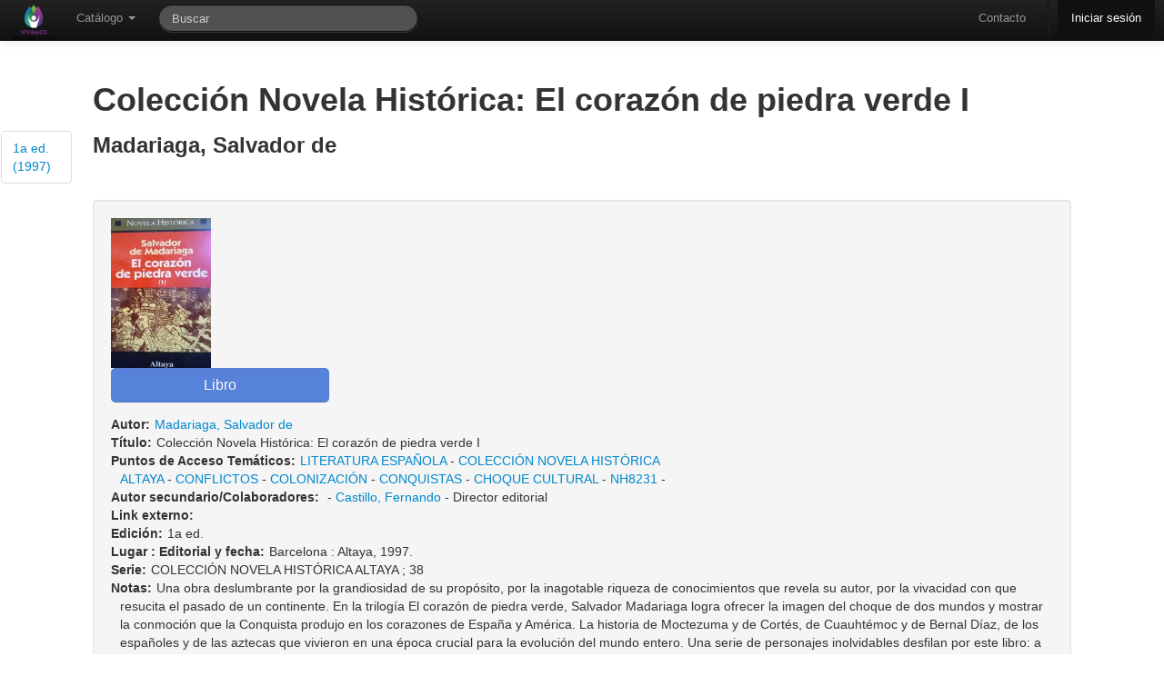

--- FILE ---
content_type: text/html; charset=utf-8
request_url: https://bibliotecamunicipal.vicentelopez.gov.ar/meran/opac-detail.pl?id1=4039
body_size: 7859
content:
<!DOCTYPE html>
<html lang="es-ES">

<head>
  <meta http-equiv="Content-Type" content="text/html; charset=utf-8" />
  <meta http-equiv="cache-control" content="no-cache" />
  <meta http-equiv="expires" content="3600" />
  <meta name="revisit-after" content="2 days" />
  <meta name="robots" content="index,follow" />
  <meta name="publisher" content="Grupo Meran" />
  <meta name="copyright" content="" />
  <meta name="author" content="Grupo Meran" />
  <meta name="distribution" content="global" />
  <meta name="description" content="OPAC" />
  <meta name="keywords" content="Your keywords, keywords, keywords, here ..." />
  <meta name="viewport" content="width=device-width, initial-scale=1.0">
  
  <!-- Le HTML5 shim, for IE6-8 support of HTML5 elements -->
  <!--[if lt IE 9]>
    <script src="//html5shim.googlecode.com/svn/trunk/html5.js"></script>
  <![endif]-->


    <!-- Le fav and touch icons -->
    <link rel="shortcut icon" href="/includes/css/favicon.ico">
    <link rel="apple-touch-icon" href="images/apple-touch-icon.png">
    <link rel="apple-touch-icon" sizes="72x72" href="images/apple-touch-icon-72x72.png">
    <link rel="apple-touch-icon" sizes="114x114" href="images/apple-touch-icon-114x114.png">
       
  <link rel="stylesheet" href="/opac-tmpl/temas/default/includes/opac.css" />
  <link rel='stylesheet' media='screen and (max-width: 900px)' href="/opac-tmpl/temas/default/includes/opac-FF_fix.css" />  
  <link rel="stylesheet" href="/includes/jquery/fancybox/fancybox.css" type="text/css" media="screen" />
  <link rel="stylesheet" href="/includes/css/print-opac.css" type="text/css" media="print" />

  <script type="text/javascript">
    var token               = '';
    var imagesForJS         = '/opac-tmpl/temas/default/imagenes';
    var M_LIMITE_RESULTADOS = 200 + "";
    var URL_PREFIX          = '/meran';

  </script>

  
<script type="text/javascript">

    // MENSAJES PARA USUARIOS

    PASSWORDS_DISTINTAS = "Las claves son distintas, ingreselas nuevamente.";

    PASSWORD_EN_BLANCO = "Las clave no puede estar en blanco, ingreselas nuevamente.";

    LAS_CLAVES_SON_DISTINTAS= "Las claves son distintas. Ingreselas nuevamente.";

    CAMBIO_DE_CONTRASENIA= "Cambio de Contraseña";

    ESTA_SEGURO_QUE_DESEA_RESERVAR= 'Realmente desea reservar el ejemplar?';

    ESTA_SEGURO_QUE_DESEA_CANCELAR_RESERVA= 'Realmente desea cancelar la reserva?';

    FAVORITE_ADDED= 'Se agrego el favorito correctamente.';

    FAVORITE_ADDED_ERROR= 'No se pudo agregar el favorito';

    FAVORITE_DELETED= 'Se elimino el favorito correctamente.';

    FAVORITE_CONFIRM_DELETE= 'Desea borrar el favorito?';

    FAVORITE_DELETED_ERROR= 'No se pudo eliminar el favorito';

    CATALOGO_TITLE= 'Alerta de Catalogo';

    OPAC_ALERT_TITLE= 'Alerta de La Biblioteca';
    ARRASTRAR_IMAGEN = "Arrastre para subir la imagen";
    SUBIR_IMAGEN = "Seleccionar imagen";
    POR_FAVOR_INGRESE_SU_APELLIDO   = "Por favor, ingrese su apellido";
    POR_FAVOR_INGRESE_SU_NOMBRE     = "Por favor, ingrese su/s nombre/s";
    POR_FAVOR_INGRESE_SU_MENSAJE    = "Por favor, ingrese su mensaje";
    POR_FAVOR_INGRESE_UNA_DIR_DE_EMAIL_VALIDA= "Por favor, ingrese una direcci\\u00f3n de email v\\u00e1lida";
    
    POR_FAVOR_INGRESE_DEPARTAMENTO= "Por favor, ingrese un departamento";
    
    SEGURO_OCULTAR_NOVEDAD="Esta seguro que quiere ocultar esta novedad?";

    //Mensajes para recomendaciones

    POR_FAVOR_INGRESE_UN_AUTOR = "Por favor, ingrese un autor";
    POR_FAVOR_INGRESE_UN_TITULO = "Por favor, ingrese un titulo";
    POR_FAVOR_INGRESE_UNA_EDICION = "Por favor, ingrese una edicion";
    POR_FAVOR_INGRESE_UNA_EDITORIAL = "Por favor, ingrese una editorial";
    POR_FAVOR_INGRESE_UNA_CANTIDAD = "Por favor, ingrese una cantidad v\\u00e1lida";
    POR_FAVOR_INGRESE_UN_MOTIVO = "Por favor, ingrese un motivo";

    /*=================================================File Uploader=========================================================*/
    TYPE_ERROR  = " Error en {file}: Solamente se permiten extensiones {extensions}";
    SIZE_ERROR  = "{file} es muy grande, el maximo tama&ntilde;o es {sizeLimit}.";
    EMPTY_ERROR = "{file} esta vacio. Elija un archivo con contenido, por favor.";
    ON_LEAVE    = "The files are being uploaded, if you leave now the upload will be cancelled.";  
     /*=================================================Fin File Uploader=========================================================*/

</script>

  <script src="/includes/jquery/jquery.js"></script>
<script src="/includes/bootstrap/js/bootstrap.min.js"></script>
<script src="/includes/bootstrap/js/bootstrap-datepicker.js"></script>
<script type="text/javascript" src="/includes/jquery/bootbox.min.js"></script>


    <script>
      /* Update datepicker plugin so that MM/DD/YYYY format is used. */
      $.extend($.fn.datepicker.defaults, {
        parse: function (string) {
          var matches;
          if ((matches = string.match(/^(\d{2,2})\/(\d{2,2})\/(\d{4,4})$/))) {
            return new Date(matches[3], matches[1] - 1, matches[2]);
          } else {
            return null;
          }
        },
        format: function (date) {
          var
            month = (date.getMonth() + 1).toString(),
            dom = date.getDate().toString();
          if (month.length === 1) {
            month = "0" + month;
          }
          if (dom.length === 1) {
            dom = "0" + dom;
          }
          return dom + "/" + month + "/" + date.getFullYear();
        }
      });  
    </script>
  <script src="/includes/AjaxHelper.js" type="text/javascript"></script>
  <script src="/includes/jquery/ui/ui-min.js" type="text/javascript"></script>
  <script src="/includes/jquery/ui/core.js" type="text/javascript"></script>
  <!-- Librerias necesarias para manejar el Autocomplete -->
<link href="/includes/jquery/jquery.autocomplete.css" type="text/css" rel="stylesheet" />
<script type="text/javascript" src="/includes/jquery/jquery.autocomplete-min.js"></script>
<script type="text/javascript" src="/includes/AutocompleteHelper.js"></script>

  <script src="/includes/jquery/jquery.wysiwyg.js" type="text/javascript"></script>
  <script src="/includes/json/jsonStringify.js" type="text/javascript"></script>
  <script src="/includes/MessageHelper.js" type="text/javascript"></script>
  <script src="/opac-tmpl/includes/circulacionOPAC.js" type="text/javascript"></script>
  <script src="/opac-tmpl/includes/favoritos.js" type="text/javascript"></script>
  <script type="text/javascript" src="/includes/jquery/jquery.expander.js"></script>
  <script type="text/javascript" src="/includes/jquery/jquery.nanoscroller.js"></script>
  <script src="/includes/util.js" type="text/javascript"></script>
  <script src="/includes/md5.js" type="text/javascript"></script>
  <script src="/includes/sha1.js" type="text/javascript"></script>
  <script src="/includes/jsthread.js" type="text/javascript"></script>
  <script type="text/javascript" src="/includes/opac.js"></script>	
  <script type="text/javascript" src="/includes/jquery/jquery.alerts.js"></script>	
  <script type="text/javascript" src="/includes/jquery/fancybox/fancybox.js"></script>
  <script type="text/javascript" src="/includes/jquery/jquery.raty.min.js"></script>
  <script type="text/javascript" src="/includes/jquery/jquery.tmpl.js"></script>
  <script type="text/javascript" src="/includes/modernizr.js"></script>
  

  <script type="text/javascript">

//VARIABLES PARA ui.datepicker.js
CLOSE_TEXT = "Cerar";
CLOSE_STATUS = "Close without change";
CLEAR_TEXT = "Limpiar";
CLEAR_STATUS = "Borrar la fecha actual";
CURRENT_TEXT = "Hoy";
CURRENT_STATUS = "Mostrar mes actual";
NEXT_TEXT = "Siguiente";
NEXT_STATUS = "Mostrar el siguiente mes";
MONTH_STATUS = "Mostrar un mes diferente";
YEAR_STATUS = "Mostrar un año diferente";
WEEK_HEADER = "Smna";
WEEK_STATUS = "Semana del mes";
DAY_STATUS = "Primer día de la semana";
DATE_STATUS = "Seleccione DD/MM/d";
PREV_TEXT = "Anterior";
PREV_STATUS= "Mostrar la fecha anterior";
DATE_STATUS = "Seleccione Dia/Mes/Año";
INIT_STATUS = "Seleccione una fecha";
DATE_FORMAT = "dd/mm/yy";
SHOW_PREVIOUS = "Mostrar anterior";
SHOW_NEXT = "Mostrar siguiente";
SHOW_DIFERENT = "Mostrar uno diferente";


LOADING_RESULTS = "Cargando resultados";
OF = "de";
// END VARIABLES PARA ui.datepicker.js

//Para DataTables

S_LENGTH_MENU= 'Mostrar _MENU_ registros por pagina';
S_ZERO_RECORDS= 'No se encontraron coincidencias';
S_INFO= 'Mostrando _START_ a _END_ registros';
S_INFO_EMPTY= 'Mostrando 0 a 0 registros';
S_INFO_FILTERED= '(filtrados de _MAX_ registros totales)';
S_SEARCH= 'Filtrar: ';


//FIN PARA CALENDAR
CANCELAR= 'Cancelar';
OK= 'Ok';
EDITABLE_MSG= 'Editar...';

</script>
  <title>
    
        BIBLIOTECA MUNICIPAL J. F. GONZALEZ
    
  </title>

  

    <script type="text/javascript">    

      $(document).ready(function() {
  			$('.popover_button').popover({delay: { show: 600, hide: 100 }, trigger: 'hover'});
  			$(".alert").alert();
            
                      $(function () {
                          var $alert = $('#alert_msg_main');
                          if($alert.length)
                          {
                              $alert.animate({height: $alert.css('line-height') || '50px'}, 200)
                              .click(function () {
                                  window.close;
                                  $alert.animate({height: '0'}, 200);
                              });
                          }
                      });
               
        $('#input-bar-search-opac-main').focus();   	
        });
	</script>
	
	
	</head>
	
	<!-- Global IE fix to avoid layout crash when single word size wider than column width -->
	<!--[if IE]><style type="text/css"> body {word-wrap: break-word;}</style><![endif]-->
	    
	<body lang="es-Es" data-spy="scroll" data-target=".side_bar">
	<!-- POAR AHORA ES LA NAV -->

	  <div id="ajax-indicator" class="modal hide fade loading">
			<div class="circle"></div>
			<div class="circle1"></div>
  	  </div>
	
	   <div class="navbar navbar-inverse navbar-fixed-top">
    <div class="navbar-inner">
      <div class="container" style="width: auto;">
        <a class="btn btn-navbar" data-toggle="collapse" data-target=".nav-collapse">
          <span class="icon-bar"></span>
          <span class="icon-bar"></span>
          <span class="icon-bar"></span>
        </a>
        <div id="opacLogo">
          
          	<a href="/meran/opac-main.pl" class="logo_opac_menu">
          		<img src="/private-uploads/logos/MERA-UI.png" />
          	</a>
          
        </div>
        <div class="nav-collapse">
          <ul class="nav">
	            <li class="dropdown">
	              <a href="#" class="dropdown-toggle" data-toggle="dropdown">Cat&aacute;logo <b class="caret"></b></a>
	              <ul class="dropdown-menu">
			            <li>
			                <a href='/meran/opac-advanced_search.pl' onclick='0' title='B&uacute;squeda Avanzada' ><i class='icon-search'></i>B&uacute;squeda Avanzada</a>
			            </li>
			            <li>
			                <a href='/meran/opac-estante.pl' onclick='0' title='Estantes Virtuales' ><i class='icon-folder-open'></i> Estantes Virtuales</a>
			            </li>   
		            </ul>
	            </li>  
	                 
          </ul> 
          <form class="navbar-search pull-left" action="/meran/opac-busquedasDB.pl" method="get" onsubmit="startOverlay(); return true;">
              <input type="text" name="string" id="search_bar" class="search-query span3" placeholder="Buscar"
                   		  x-webkit-speech onwebkitspeechchange="javascript:startSearch();" 
                   		  speech onspeechchange="javascript:startSearch();"
                   		  value=""
              >
              <input type="hidden" name="tipoAccion" value="BUSQUEDA_COMBINABLE" />
              <input type="hidden" name="token" value="" />
          </form>

          <ul class="nav pull-right">
            <li>
                    <a href='/meran/opac-contact.pl' onclick='0' title='Contacto' >Contacto</a>
			 </li>
            <li class="divider-vertical"></li>
			
            	<li class="active" >
            	
                      <a href='/meran/auth.pl' onclick='0' title='Iniciar sesi&oacute;n' >Iniciar sesi&oacute;n</a>
            	</li>
            
          </ul>
        </div><!-- /.nav-collapse -->
      </div>
    </div><!-- /navbar-inner -->
  </div>

	   
	<div class="side_bar nano">
		<ul class="nav nav-tabs nav-stacked content">
			
		        	<li><a href="#detalle_grupo_4332">1a ed. (1997)</a></li>
		    
		</ul>
	</div>
	   
		<div class="container main_content" id="principal">	
				  <div id="end_top">
					    
		  			</div>	   
			        
			        
			              <style>
	.main_content{
		width: 84% !important;
	}
</style>

<script type="text/javascript">


	function mostrarIndice(id2){
	    $("#indice_data" + id2).modal(); 
	}
    
	

	function ProcessGBSBookInfo(booksInfo) {
		for (id in booksInfo) {
		 var element = document.getElementById(id);
		 var bookInfo = booksInfo[id];
		 if (bookInfo) {
		  element.href = bookInfo.preview_url;
		  element.style.display = '';
		 }
	   }
	 }

	function detalleMARC(id3){
		objAH               = new AjaxHelper(updateInfoMARC);
		objAH.debug         = true;
	    objAH.showOverlay   = true;
		objAH.url			= URL_PREFIX+"/opac-MARCDetail.pl";
		objAH.id3           = id3;
		//se envia la consulta
		objAH.sendToServer();
	}

	function updateInfoMARC(responseText){
		        $('#detalleMARC').html(responseText);
				$('#detalleMARC').modal();
	}
		 

    $(document).ready(function() {
    	$('.fancylink').fancybox();
    	$('.nano').nanoScroller();
    });
</script>

<section class="detalle_registro" id="detalle_registro_4039">  
          <h1>Colección Novela Histórica: El corazón de piedra verde  I  </h1>
          <h3>Madariaga, Salvador de </h3> 
</section>




<script type="text/javascript">
    $(document).ready(function() {
        $('.fancylink').fancybox();
    });
</script>


    
        <section class="detalle_grupo" id="detalle_grupo_4332">                       
                <div class="well">
                   
                      <div class="right">
                          <a id="ISBN:84-487-0678-1"  style="display:none" target="_blank">
                              <img src="/includes/css/gbs_preview_button1.gif" border="0" style="margin: 0"/>
                          </a>
                      </div>
                      <script src="//books.google.com/books?jscmd=viewapi&bibkeys=ISBN:84-487-0678-1&callback=ProcessGBSBookInfo"></script>
                   
                    <div class="right" style="width: 150px; margin-bottom: 20px;">
                        <!-- AddThis Button BEGIN -->
                        <div class="addthis_toolbox addthis_default_style ">
                        <a class="addthis_button_preferred_1"></a>
                        <a class="addthis_button_preferred_2"></a>
                        <a class="addthis_button_preferred_3"></a>
                        <a class="addthis_button_preferred_4"></a>
                        <a class="addthis_button_compact"></a>
                        <a class="addthis_counter addthis_bubble_style"></a>
                        </div>
                        <script type="text/javascript">var addthis_config = {"data_track_addressbar":true};</script>
                        <script type="text/javascript" src="http://s7.addthis.com/js/250/addthis_widget.js#pubid=ra-4fc3cfd82e6bcc52"></script>
                        <!-- AddThis Button END -->
                    </div>
                    
                             
                       <div class="detalle_total">                            
                                <div class="">
                                

                                    
                                        <div class="item portadaEdicionImage" >
                                            <a class="fancylink" id="imagen_de46ca2a7c8c40afa3aa0aa0e6cd4295.jpeg" rel="group_4332" href="/uploads/covers-added/de46ca2a7c8c40afa3aa0aa0e6cd4295.jpeg">
                                                <img border="0" src="/uploads/covers-added/de46ca2a7c8c40afa3aa0aa0e6cd4295.jpeg" title="Portada" alt="Portada del ejemplar" >
                                            </a>
                                        </div>
                                    

                                
                                </div>       
                                <input class="btn btn-primary btn-large" disabled value="Libro" />
                            <dl>
    
            
                
                <dt class="inline left rightMargin">Autor:</dt><dd><a href='http://bibliotecamunicipal.vicentelopez.gov.ar:80/meran/opac-busquedasDB.pl?tipoAccion=BUSQUEDA_AVANZADA&autor=Madariaga, Salvador de' onclick='0' >Madariaga, Salvador de</a></dd>
                
            
    
            
                
                <dt class="inline left rightMargin">Título:</dt><dd>Colección Novela Histórica: El corazón de piedra verde  I</dd>
                
            
    
            
                
                <dt class="inline left rightMargin">Puntos de Acceso Temáticos:</dt><dd><a href='http://bibliotecamunicipal.vicentelopez.gov.ar:80/meran/opac-busquedasDB.pl?tipoAccion=BUSQUEDA_AVANZADA&tema=LITERATURA ESPAÑOLA' onclick='0' >LITERATURA ESPAÑOLA</a>&nbsp;-&nbsp;<a href='http://bibliotecamunicipal.vicentelopez.gov.ar:80/meran/opac-busquedasDB.pl?tipoAccion=BUSQUEDA_AVANZADA&tema=COLECCIÓN NOVELA HISTÓRICA ALTAYA' onclick='0' >COLECCIÓN NOVELA HISTÓRICA ALTAYA</a>&nbsp;-&nbsp;<a href='http://bibliotecamunicipal.vicentelopez.gov.ar:80/meran/opac-busquedasDB.pl?tipoAccion=BUSQUEDA_AVANZADA&tema=CONFLICTOS' onclick='0' >CONFLICTOS</a>&nbsp;-&nbsp;<a href='http://bibliotecamunicipal.vicentelopez.gov.ar:80/meran/opac-busquedasDB.pl?tipoAccion=BUSQUEDA_AVANZADA&tema=COLONIZACIÓN' onclick='0' >COLONIZACIÓN</a>&nbsp;-&nbsp;<a href='http://bibliotecamunicipal.vicentelopez.gov.ar:80/meran/opac-busquedasDB.pl?tipoAccion=BUSQUEDA_AVANZADA&tema=CONQUISTAS' onclick='0' >CONQUISTAS</a>&nbsp;-&nbsp;<a href='http://bibliotecamunicipal.vicentelopez.gov.ar:80/meran/opac-busquedasDB.pl?tipoAccion=BUSQUEDA_AVANZADA&tema=CHOQUE CULTURAL' onclick='0' >CHOQUE CULTURAL</a>&nbsp;-&nbsp;<a href='http://bibliotecamunicipal.vicentelopez.gov.ar:80/meran/opac-busquedasDB.pl?tipoAccion=BUSQUEDA_AVANZADA&tema=NH8231' onclick='0' >NH8231</a>&nbsp;-&nbsp;</dd>
                
            
    
            
                
                <dt class="inline left rightMargin">Autor secundario/Colaboradores:</dt><dd>&nbsp;-&nbsp;<a href='http://bibliotecamunicipal.vicentelopez.gov.ar:80/meran/opac-busquedasDB.pl?tipoAccion=BUSQUEDA_AVANZADA&autor=Castillo, Fernando' onclick='0' >Castillo, Fernando</a>&nbsp;-&nbsp;Director editorial</dd>
                
            
    
            
                
                <dt class="inline left rightMargin">Link externo:</dt><dd><a href='http://' onclick='0' target='_blank' > </a></dd>
                
            
    
    
</dl>

                              <dl class="listado_sin_margen">
                                  
                                              
                                                  
                                                  <dt class="inline left rightMargin">Edición:</dt><dd> 1a ed.</dd>
                                                  
                                              
                                  
                                              
                                                  
                                                  <dt class="inline left rightMargin">Lugar : Editorial y fecha:</dt><dd>Barcelona&nbsp;:&nbsp;Altaya,&nbsp;1997.</dd>
                                                  
                                              
                                  
                                              
                                                  
                                                  <dt class="inline left rightMargin">Serie:</dt><dd>COLECCIÓN NOVELA HISTÓRICA ALTAYA ; 38</dd>
                                                  
                                              
                                  
                                              
                                                  
                                                  <dt class="inline left rightMargin">Notas:</dt><dd> Una obra deslumbrante por la grandiosidad de su propósito, por la inagotable riqueza de conocimientos que revela su autor, por la vivacidad con que resucita el pasado de un continente. En la trilogía El corazón de piedra verde, Salvador Madariaga logra ofrecer la imagen del choque de dos mundos y mostrar la conmoción que la Conquista produjo en los corazones de España y América. La historia de Moctezuma y de Cortés, de Cuauhtémoc y de Bernal Díaz, de los españoles y de las aztecas que vivieron en una época crucial para la evolución del mundo entero. Una serie de personajes inolvidables desfilan por este libro: a través de ellos lograremos encontrar las raíces mismas de nuestro ser.</dd>
                                                  
                                              
                                  
                                              
                                                  
                                                  <dt class="inline left rightMargin">Nivel Bibliográfico:</dt><dd>Monográfico</dd>
                                                  
                                              
                                  
                                              
                                                  
                                                  <dt class="inline left rightMargin">ISBN:</dt><dd> 84-487-0678-1</dd>
                                                  
                                              
                                  
                                              
                                                  
                                                  <dt class="inline left rightMargin">Páginas:</dt><dd> 321 p. 22 x 15 cm.</dd>
                                                  
                                              
                                  
                                
                              </dl>

                              
                                

                                
                                 
                                

                                        <a class='btn btn-inverse'  href='/meran/opac-busquedasDB.pl?tipoAccion=BUSQUEDA_AVANZADA&estantes_grupo=4332'><i class=''></i>Ver estantes</a>

                               
                            
                          </div>
                    </div>
                    
                    <div id="modal_reservar_4332" class="modal hide fade">
                              <div class="modal-header">
                                <a href="#" class="close" data-dismiss="modal">×</a>
                                <h3>Reserva de ejemplar</h3>
                              </div>
                              <div class="modal-body">
                                 
                                
                                <p>
                                   Est&aacute; a punto de reservar un ejemplar de 
                                   <h4>Colección Novela Histórica: El corazón de piedra verde  I</h4> <span class="label label-info">1a ed.</span>
                                </p>
                              </div>
                              <div class="modal-footer">
                                <a href="#" class="btn btn-primary" onclick="reservar(4039,4332);">Reservar</a>
                              </div>
                    </div>

                    
          <!--END  IF nivel2_array -->

        


		
   
		

                                
        
            <div id="detalleMARC" class="modal hide fade"></div>

                    <div class="accordion" id="ejemplares_opac4332">
                        <div class="accordion-group">
	                        <div class="accordion-heading">
	                            <a class="accordion-toggle" data-toggle="collapse" data-parent="#ejemplares_opac4332" href="#ejemplares4332">Ejemplares</a>
	                         </div>
		                     <div id="ejemplares4332" class="accordion-body collapse">
		                        <div class="accordion-inner">
									

						             <table id=tablaResult class='table table-striped '><thead><th>C&oacute;digo</th><th>Signatura Topogr&aacute;fica</th><th>Biblioteca que lo posee</th><th>Biblioteca de origen</th><th>Estado</th><th>Disponibilidad</th><th>MARC</th></thead>

									                <tbody>
									                    
									                        <tr align="center">
									                            <td>MERA-LIB-04332</td>
									                            <td>R 82 (5758)</td>
	                                                            
										                            <td>Meran</td>   
										                            <td>Meran</td>  
	                                                            
									                            <td>Disponible</td>
									                            <td>Domiciliario</td>
									                            <td>
									                          <a id='' title='' class='btn click'  onclick='detalleMARC(4332);'><i class='icon-list'></i> </a>
									                            </td>
									                        </tr>
									                    
									                </tbody>
									              </table>
										
								</div>
							</div>
						</div>
					</div>
										
                                     

        
          
            <div id="divDisponivilidadOpac" class="alert alert-success">
		<blockquote>
			
				
		        	<p>Se cuenta con disponibilidad inmediata para llevar a domicilio.</p>
		        
			
		<br>
		
		  			             
      	</blockquote>
			
           
                                   
           



</div>

  <script type="text/javascript">
$(document).ready(function() {

	$('#rating_4332').raty({
		  cancel    : true,
		  cancelOff : 'cancel-off-big.png',
		  cancelOn  : 'cancel-on-big.png',
		  half      : true,
		  size      : 24,
		  starHalf  : 'star-half-big.png',
		  starOff   : 'star-off-big.png',
		  starOn    : 'star-on-big.png',
		  score		: 0,


		
		  readOnly: true,
				  


		click       : function(score, evt) {

		    $.ajax({
		        url: '/meran/rating.pl',
		        data: {rate: score, id2: 4332}, 
		        type: 'POST',
		        success: function (data) {
	                $("#ajax_response4332").html(data);
	                $("#ajax_response4332").show();
		
		        },
		        error: function (jxhr, msg, err) {
		            $('#response').append('<li style="color:red">' + msg + '</li>');
		        }
		    });


  		}
	});

		


});
</script>

<div id="rating_form_4332" class="well">
    <h4>Valoraci&oacute;n</h4>

	<div id="rating_4332"></div>

    <br style="clear:both" />

    <span class="label label-success" id="ajax_response4332" style="display:none;"></span>

	<a class='btn btn-info'  href='reviews.pl?id2=4332'><i class='icon-white icon-comment'></i> Comentarios (0)</a>

</div>


          
        

        


  </section>


  <!--END FOREACH nivel2 -->

<div id="resultadoReserva"></div>

			        
		        


<div id="resultHistoriales"> </div>
<div id="result"> </div>
<!-- usado como referencia por el MessageHelper -->

</div>
	
</body>
</html>



--- FILE ---
content_type: application/javascript
request_url: https://bibliotecamunicipal.vicentelopez.gov.ar/includes/util.js
body_size: 5319
content:
/*
 * Meran - MERAN UNLP is a ILS (Integrated Library System) wich provides Catalog,
 * Circulation and User's Management. It's written in Perl, and uses Apache2
 * Web-Server, MySQL database and Sphinx 2 indexing.
 * Copyright (C) 2009-2013 Grupo de desarrollo de Meran CeSPI-UNLP
 *
 * This file is part of Meran.
 *
 * Meran is free software: you can redistribute it and/or modify
 * it under the terms of the GNU General Public License as published by
 * the Free Software Foundation, either version 3 of the License, or
 * (at your option) any later version.
 *
 * Meran is distributed in the hope that it will be useful,
 * but WITHOUT ANY WARRANTY; without even the implied warranty of
 * MERCHANTABILITY or FITNESS FOR A PARTICULAR PURPOSE.  See the
 * GNU General Public License for more details.
 *
 * You should have received a copy of the GNU General Public License
 * along with Meran.  If not, see <http://www.gnu.org/licenses/>.
 */

/*
 * LIBRERIA UTIL.JS
 * Esta es una libreria creada para el sistema KOHA
 * Para poder utilizarla es necesario incluir en el tmpl la libreria jquery.js
 * @author Carbone Miguel, Di Costanzo Damian
 * Fecha de creacion 11/09/2007
 *
 */

//Utilidad del Ancla <a name=#name></a>
/*
 * esta variable ancla se setea cuando se crea el ancla con el string correspondiente al tag <a>
 */
var ancla = "";


function buttonPost(button_id){
	$('#'+button_id).addClass("disabled");
	$('#'+button_id).text(GUARDANDO+"...");

}


function refreshMeranPage(){
	location.reload(true);
}
/*
 * Esta funcion crea un ancla antes del elemento con el id que viene como
 * parametro @param id es el id del elemento antes del cual se va crea el ancla.
 * @param strAncla es el nombre y el id del ancla
 */
function crearAncla(id, strAncla) {
	if (!$("#" + strAncla)) {
		new Insertion.Before(id, "<a id=" + strAncla + " name=" + strAncla
				+ "></a>");
	}
	ancla = "#" + strAncla;
}

// luego de x segundos se ejecuta la funcion pasada por parametro
function delay(funcion, segundos) {
	setTimeout(funcion, segundos * 1000);
}

/*
 * crearForm Esta funcion crea un formulario para pasar los parametros por el
 * metodo post con input hidden con sus respectivos valores y nombres. Despues
 * de crearlo se hace el submit. Para que funcione el tmpl tiene que tener un
 * DIV con el id formulario. @param url: url donde va el formulario (action del
 * form) @param params: string con los paramatros a pasar por el formulario,
 * concatenado con "&" entre parametros y con "=" entre nombre y valor del
 * parametro.
 */

function fancybox(id) {
	$('#' + id).fancybox();
}

function crearForm(url, params) {
	var arrayParam = params.split("&");
	var formu = $("#formulario");
	var inputs = "";
	for ( var i = 0; i < arrayParam.length; i++) {
		var nombre = arrayParam[i].split("=")[0];
		var valor = arrayParam[i].split("=")[1];
		inputs = inputs + "<input type='hidden' name=" + nombre + " value="
				+ valor + "><br>";
	}
	inputs = inputs + "<input type='hidden' name='token' value=" + token
			+ "><br>";
	formu.html("<form id='miForm' action=" + url + " method='post'>" + inputs
			+ "</form>");

	$("#miForm")[0].submit();
}

/*
 * zebra Le da la clase de estilo a las filas de las tabla, dependiendo si es
 * impar o par. necesita jquery para funcionar, se le tiene que pasar el nombre
 * de la clase de la tabla a la que se le quiere realizar la zebra
 */
function zebra(classObj) {

	//$("." + classObj + " tr:gt(0):odd").addClass("impar");
	//$("." + classObj + " tr:gt(0):even").addClass("par");
}

function zebraList(classObj) {

	$("." + classObj + " li:gt(0):odd").addClass("impar");
	$("." + classObj + " li:gt(0):even").addClass("par");
}

function zebraId(idObj) {

	$("#" + idObj + " tr:gt(0):odd").addClass("impar");
	$("#" + idObj + " tr:gt(0):even").addClass("par");
}

// devuelve la hora en HH:MM:SS
function tomarTiempo() {
	var currentTime = new Date()
	var hours = currentTime.getHours()
	var minutes = currentTime.getMinutes()
	var seconds = currentTime.getSeconds();
	if (minutes < 10)
		minutes = "0" + minutes

	if (seconds < 10)
		seconds = "0" + seconds;
	return hours + ":" + minutes + " " + " " + seconds;
}

/*
 * checkedAll Selecciona y deselecciona a todos los checkbox, cuando se toca el
 * boton. primer click selecciona, segundo click deselecciona.
 */
function checkedAll(id, nombreCheckbox) {

	$("#" + id).toggle(function() {
		$("input[name=" + nombreCheckbox + "]").each(function() {
			this.checked = true;
			$(this).parent().parent().addClass("marked");
			//pintamos a cada <tr> por el nuevo css bootstrap
			$(this).parent().parent().children().each(function(){
			    $(this).addClass("marked");
			});
		})
	}, function() {
		$("input[name=" + nombreCheckbox + "]").each(function() {
			this.checked = false;
			$(this).parent().parent().removeClass("marked");
			//pintamos a cada <tr> por el nuevo css bootstrap
			$(this).parent().parent().children().each(function(){
			    $(this).removeClass("marked");
			});
		})
	});
}

function recuperarSeleccionados(chckbox) {
	var chck = $("input[name=" + chckbox + "]:checked");
	var array = new Array;
	var long = chck.length;

	for ( var i = 0; i < long; i++) {
		array[i] = chck[i].value;
	}

	return array;
}

/*
 * checkedAllById Selecciona y deselecciona a todos los checkbox por id, cuando
 * se toca el boton. primer click selecciona, segundo click deselecciona.
 */
function checkedAllById(id) {
	$("#" + id + " input[type='checkbox']").each(function() {
		this.checked = !this.checked;
	});
}

/*
 * onEnter Funcion que se asigna el evento onEnter al input que viene el id
 * pasado por parametro y se ejecuta la funcion que se pasa por paramentro.
 */
function onEnter(idInput, funcion, param) {
	var result_array = $("#" + idInput);
	// se verifica la existencia de la componente
	if (result_array.length == 0)
		return; // alert('util.js=> onEnter => No existe la componte con ID:
				// '+idInput);

	$("#" + idInput).keypress(function(e) {
		if (e.which == 13) {
			if (this.value != '') {
				// si el campo es <> de blanco
				if (param)
					funcion(param);
				else
					funcion();
			}
		}
	});
}

/*
 * Esta funcion registra el evento keypress en todas los tipos de componetes
 * pasados por parametro tipos de componentes = [input, etc]
 */
function registrarKeypress(typeObject) {
	var componentes = [ "input", "INPUT" ]; // se pueden agregar mas componetes
	var bool1 = componentes[0] == typeObject;
	var bool2 = componentes[1] == typeObject;
	var result = bool1 || bool2;
	if (result == -1)
		return; // alert('util.js=> registrarKeypress => Componente Inválida');

	$(typeObject).keypress(function(e) {
		if (e.which == 13) {
			if (this.value != '') {
				// si el campo es <> de blanco
				buscar();
			}
		}
	});
}

/*
 * Hace un scroll a donde se encuentra el id del objeto pasado por parametro
 * 
 */
function scrollTo(idObj) {
	
//	alert("haciendo scroll a "+idObj);
	var result_array = $("#" + idObj);
	// se verifica la existencia de la componente
	if (result_array.length == 0)
		return; // alert('util.js=> scrollTo => No existe la componte con ID:
				// '+idObj);

	var divOffset = $('#' + idObj).offset().top - 110;
	$('html,body').animate({
		scrollTop : divOffset
	}, 200);
}

/*
 * getRadioButtonSelectedValue Funcion retorna el valor seleccionado en un
 * radiobutton
 */

function getRadioButtonSelectedValue(ctrl) {
	for (i = 0; i < ctrl.length; i++)
		if (ctrl[i].checked)
			return ctrl[i].value;
}

function highlight(classesArray, idKeywordsArray) {

	for (x = 0; x < idKeywordsArray.length; x++) {
		stringArray = ($('#' + idKeywordsArray[x]).val()).split(' ');
		for (y = 0; y < stringArray.length; y++) {
			if ($.trim(stringArray[y]).length != 0) {
				for (z = 0; z < classesArray.length; z++) {
					$('.' + classesArray[z]).highlight(stringArray[y]);
					// window.console.log( "stringArray[y] => " + stringArray[y]
					// + "\n");
				}
			}// END if($.trim(stringArray[y]).length != 0){
		}
	}
}

function toggle_ayuda_in_line() {

	$("#ayuda").click(function() {
		$("#ayuda_in_line").toggle("slow");
	});
}

function toggle_component(id_componente, container_class) {

	$("#" + id_componente).toggle(function() {
		$(this).addClass("active");
	}, function() {
		$(this).removeClass("active");
	});

	$("#" + id_componente).click(function() {
        $("#" + container_class).slideToggle("fast");
	});
}

function esBrowser(browser) {

	browser = browser.toLowerCase();
	ok = false;
	jQuery.each(jQuery.browser, function(i, val) {
		if ((val) && (i == browser))
			ok = true;
	});
	return (ok);
}

function makeToggle(container_class, trigger, afterToggleFunction, hide) {

	if (hide)
		$("." + container_class).hide();

	$("legend." + trigger).toggle(function() {
		if (afterToggleFunction != null)
			afterToggleFunction();
		$(this).addClass("active");
	}, function() {
		$(this).removeClass("active");
	});

	$("legend." + trigger).click(function() {
		$(this).next("." + container_class).slideToggle("fast");
	});

}

function makeDataTable(id) {
	try {
		$(id).dataTable({
			"bFilter" : true,
			"bPaginate" : false,
			"bDestroy"	: true,
			"oLanguage" : {
				"sLengthMenu" : S_LENGTH_MENU,
				"sZeroRecords" : S_ZERO_RECORDS,
				"sInfo" : S_INFO,
				"sInfoEmpty" : S_INFO_EMPTY,
				"sInfoFiltered" : S_INFO_FILTERED,
				"sSearch" : S_SEARCH,
			}
		});
	} catch (e) {
	}
}

function changePage(ini) {
	objAH.changePage(ini);
}

function registrarTooltips() {
	$('input[type=text]').tooltip({
		track : true,
	});
	$('a').tooltip({
		showURL : false,
		track : true,
	});
	$('li').tooltip({
		showURL : false,
		track : true,
	});
	$('tr td').tooltip({
		showURL : false,
		track : true,
	});
	$('select option').tooltip({
		track : true,
		delay : 0,
		showURL : false,
		opacity : 1,
		fixPNG : true,
		showBody : " - ",
		extraClass : "pretty fancy",
		top : -15,
		left : 5
	});
}

function print_objetc(o) {
	for (property in o) {
		alert(property);
	}
}

/*
 * copia el objeto pasado por parametro
 */
function copy(o) {
	var newO = new Object();

	for (property in o) {
		newO[property] = o[property];
	}

	return newO;
}

// loguea el string pasado por parametro en la consola
function log(string) {
	if (window.console) {
		window.console.log(string);
	}
}

function replaceAccents(s) {
	var r = s.toLowerCase();
	r = r.replace(new RegExp(/\s/g), "");
	r = r.replace(new RegExp(/[àáâãäå]/g), "a");
	r = r.replace(new RegExp(/æ/g), "ae");
	r = r.replace(new RegExp(/ç/g), "c");
	r = r.replace(new RegExp(/[èéêë]/g), "e");
	r = r.replace(new RegExp(/[ìíîï]/g), "i");
	r = r.replace(new RegExp(/ñ/g), "n");
	r = r.replace(new RegExp(/[òóôõö]/g), "o");
	r = r.replace(new RegExp(/œ/g), "oe");
	r = r.replace(new RegExp(/[ùúûü]/g), "u");
	r = r.replace(new RegExp(/[ýÿ]/g), "y");
	r = r.replace(new RegExp(/\W/g), "");
	return r;
}

function replaceNonAccents(s) {
	var r = s.toLowerCase();
	r = r.replace(new RegExp(/\s/g), "");
	r = r.replace(new RegExp(/[àaâãäå]/g), "á");
	r = r.replace(new RegExp(/[èeêë]/g), "é");
	r = r.replace(new RegExp(/[ìiîï]/g), "í");
	r = r.replace(new RegExp(/n/g), "ñ");
	r = r.replace(new RegExp(/[òoôõö]/g), "ó");
	r = r.replace(new RegExp(/[ùuûü]/g), "ú");
	r = r.replace(new RegExp(/[y]/g), "ÿ");
	r = r.replace(new RegExp(/\W/g), "");
	return r;
}

function disableComponent(id) {
	$('#' + id).attr('disabled', true);
}

/* HTML5 FORM FILE UPLOADER */

var bytesUploaded = 0;
var bytesTotal = 0;
var previousBytesLoaded = 0;
var intervalTimer = 0;
var ID2_file;
var xhr;

function fileSelectedIndice(id2) {
	ID2_file = id2;
	var file = document.getElementById('indiceToUpload'+ '_' + ID2_file).files[0];
	var fileSize = 0;
	if (file.size > 1024 * 1024)
		fileSize = (Math.round(file.size * 100 / (1024 * 1024)) / 100)
				.toString()
				+ 'MB';
	else
		fileSize = (Math.round(file.size * 100 / 1024) / 100).toString() + 'KB';

	document.getElementById('indiceInfo'+ '_' + ID2_file).style.display = 'block';
	document.getElementById('indiceName'+ '_' + ID2_file).innerHTML = 'Name: ' + file.name;
	document.getElementById('indiceSize'+ '_' + ID2_file).innerHTML = 'Size: ' + fileSize;
	document.getElementById('indiceType'+ '_' + ID2_file).innerHTML = 'Type: ' + file.type;
}

function fileSelected(id2) {
	ID2_file = id2;
	var file = document.getElementById('fileToUpload'+ '_' + ID2_file).files[0];
	var fileSize = 0;
	if (file.size > 1024 * 1024)
		fileSize = (Math.round(file.size * 100 / (1024 * 1024)) / 100)
				.toString()
				+ 'MB';
	else
		fileSize = (Math.round(file.size * 100 / 1024) / 100).toString() + 'KB';

	document.getElementById('fileInfo'+ '_' + ID2_file).style.display = 'block';
	document.getElementById('fileName'+ '_' + ID2_file).innerHTML = 'Name: ' + file.name;
	document.getElementById('fileSize'+ '_' + ID2_file).innerHTML = 'Size: ' + fileSize;
	document.getElementById('fileType'+ '_' + ID2_file).innerHTML = 'Type: ' + file.type;
}

function cancelUpload(){
	try{
		xhr.abort();
	}
	catch(e){
		
	}
}

function updateTransferSpeed() {
	var currentBytes = bytesUploaded;
	var bytesDiff = currentBytes - previousBytesLoaded;
	if (bytesDiff == 0)
		return;
	previousBytesLoaded = currentBytes;
	bytesDiff = bytesDiff * 2;
	var bytesRemaining = bytesTotal - previousBytesLoaded;
	var secondsRemaining = bytesRemaining / bytesDiff;

	var speed = "";
	if (bytesDiff > 1024 * 1024)
		speed = (Math.round(bytesDiff * 100 / (1024 * 1024)) / 100).toString()
				+ 'MBps';
	else if (bytesDiff > 1024)
		speed = (Math.round(bytesDiff * 100 / 1024) / 100).toString() + 'KBps';
	else
		speed = bytesDiff.toString() + 'Bps';
	document.getElementById('transferSpeedInfo' + '_' + ID2_file).innerHTML = speed;
	document.getElementById('timeRemainingInfo' + '_' + ID2_file).innerHTML = '| '
			+ secondsToString(secondsRemaining);
}

function secondsToString(seconds) {
	var h = Math.floor(seconds / 3600);
	var m = Math.floor(seconds % 3600 / 60);
	var s = Math.floor(seconds % 3600 % 60);
	return ((h > 0 ? h + ":" : "")
			+ (m > 0 ? (h > 0 && m < 10 ? "0" : "") + m + ":" : "0:")
			+ (s < 10 ? "0" : "") + s);
}

function uploadProgressIndice(evt) {
	if (evt.lengthComputable) {
		bytesUploaded = evt.loaded;
		bytesTotal = evt.total;
		var percentComplete = Math.round(evt.loaded * 100 / evt.total);
		var bytesTransfered = '';
		if (bytesUploaded > 1024 * 1024)
			bytesTransfered = (Math.round(bytesUploaded * 100 / (1024 * 1024)) / 100)
					.toString()
					+ 'MB';
		else if (bytesUploaded > 1024)
			bytesTransfered = (Math.round(bytesUploaded * 100 / 1024) / 100)
					.toString()
					+ 'KB';
		else
			bytesTransfered = (Math.round(bytesUploaded * 100) / 100)
					.toString()
					+ 'Bytes';

                $('#'+'progressIndicatorIndice' + '_' + ID2_file).removeClass('hide');

		document.getElementById('progressNumberIndice' + '_' + ID2_file).innerHTML = percentComplete
				.toString()
				+ '%';
		document.getElementById('progressBarIndice' + '_' + ID2_file).style.width = percentComplete.toString()+ '%';
		
		document.getElementById('transferBytesInfoIndice' + '_' + ID2_file).innerHTML = bytesTransfered;
		if (percentComplete == 100) {
			var uploadResponse = document.getElementById('uploadResponseIndice' + '_'	+ ID2_file);
			uploadResponse.innerHTML = '<span style="font-size: 18pt; font-weight: bold;">Procesando...</span>';
			uploadResponse.style.display = 'block';
		}
	} else {
		document.getElementById('progressBarIndice'+ '_' + ID2_file).innerHTML = 'No se pudo completar';
	}
}

function uploadProgress(evt) {
	if (evt.lengthComputable) {
		bytesUploaded = evt.loaded;
		bytesTotal = evt.total;
		var percentComplete = Math.round(evt.loaded * 100 / evt.total);
		var bytesTransfered = '';
		if (bytesUploaded > 1024 * 1024)
			bytesTransfered = (Math.round(bytesUploaded * 100 / (1024 * 1024)) / 100)
					.toString()
					+ 'MB';
		else if (bytesUploaded > 1024)
			bytesTransfered = (Math.round(bytesUploaded * 100 / 1024) / 100)
					.toString()
					+ 'KB';
		else
			bytesTransfered = (Math.round(bytesUploaded * 100) / 100)
					.toString()
					+ 'Bytes';

                $('#'+'progressIndicator' + '_' + ID2_file).removeClass('hide');

		document.getElementById('progressNumber' + '_' + ID2_file).innerHTML = percentComplete
				.toString()
				+ '%';
		document.getElementById('progressBar' + '_' + ID2_file).style.width = percentComplete.toString()+ '%';
		
		document.getElementById('transferBytesInfo' + '_' + ID2_file).innerHTML = bytesTransfered;
		if (percentComplete == 100) {
			var uploadResponse = document.getElementById('uploadResponse' + '_'	+ ID2_file);
			uploadResponse.innerHTML = '<span style="font-size: 18pt; font-weight: bold;">Procesando...</span>';
			uploadResponse.style.display = 'block';
		}
	} else {
		document.getElementById('progressBar').innerHTML = 'No se pudo completar';
	}
}

function uploadComplete(evt) {
	clearInterval(intervalTimer);
        $('#'+'progressIndicator' + '_' + ID2_file + ' > div').removeClass('active');
	$('#'+'progressIndicator' + '_' + ID2_file + ' > div').removeClass('progress-striped');
        var uploadResponse = document.getElementById('uploadResponse' + '_' + ID2_file);
	uploadResponse.innerHTML = evt.target.responseText;
	uploadResponse.style.display = 'block';
	setTimeout(refreshMeranPage,4000);
}

function uploadFailed(evt) {
	clearInterval(intervalTimer);
	alert("An error occurred while uploading the file.");
}

function uploadCanceled(evt) {
	clearInterval(intervalTimer);
	alert("The upload has been canceled by the user or the browser dropped the connection.");
}

function historyBack(){
	window.history.back();
}

--- FILE ---
content_type: application/javascript
request_url: https://bibliotecamunicipal.vicentelopez.gov.ar/includes/jquery/jquery.tmpl.js
body_size: 693
content:
/*
 * jQuery Simple Templates plugin 1.1.1
 *
 * http://andrew.hedges.name/tmpl/
 * http://docs.jquery.com/Plugins/Tmpl
 *
 * Copyright (c) 2008 Andrew Hedges, andrew@hedges.name
 *
 * Usage: $.tmpl('<div class="#{classname}">#{content}</div>', { 'classname' : 'my-class', 'content' : 'My content.' });
 *
 * The changes for version 1.1 were inspired by the discussion at this thread:
 *   http://groups.google.com/group/jquery-ui/browse_thread/thread/45d0f5873dad0178/0f3c684499d89ff4
 * 
 * Dual licensed under the MIT and GPL licenses:
 *   http://www.opensource.org/licenses/mit-license.php
 *   http://www.gnu.org/licenses/gpl.html
 */

(function($) {
    $.extend({
    	// public interface: $.tmpl
    	tmpl : function(tmpl, vals) {
    		var rgxp, repr;
    		
			// default to doing no harm
			tmpl = tmpl   || '';
			vals = vals || {};
    		
    		// regular expression for matching our placeholders; e.g., #{my-cLaSs_name77}
    		rgxp = /#\{([^{}]*)}/g;
    		
    		// function to making replacements
    		repr = function (str, match) {
				return typeof vals[match] === 'string' || typeof vals[match] === 'number' ? vals[match] : str;
			};
			
			return tmpl.replace(rgxp, repr);
		}
	});
})(jQuery);